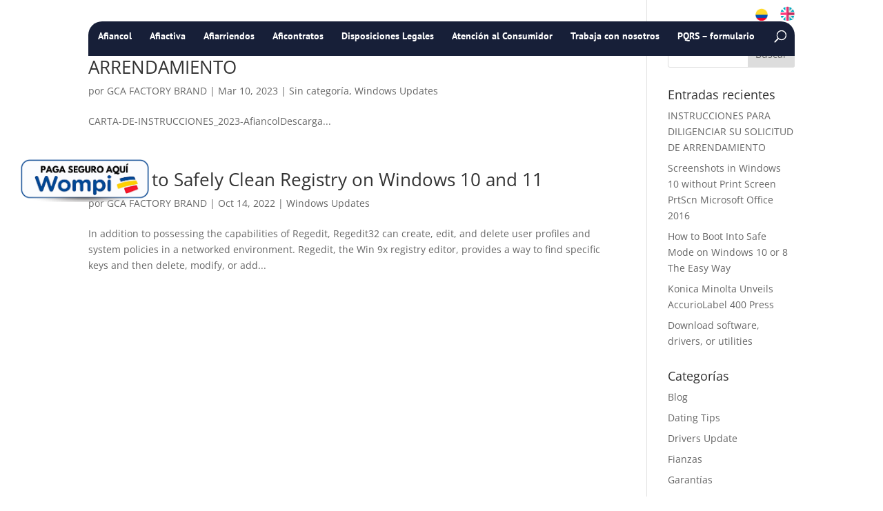

--- FILE ---
content_type: text/css
request_url: https://afiancolcolombia.com/wp-content/themes/afiancol/style.css?ver=4.16.0
body_size: 124
content:
/*--------------------------------------------------------------------------------- Theme Name:   AFIANCOL compañía afianzadora Theme URI:    www.afiancolcolombia.com Description:  Afiancol es la única compañía afianzadora colombiana que cuenta con la confianza, solidez y respaldo de un reasegurador internacional. Author:       GCA Factory Author URI:   https://www.gcafactory.com/ Template:     Divi Version:      3.23.1 License:      GNU General Public License v2 or later License URI:  http://www.gnu.org/licenses/gpl-2.0.html------------------------------ ADDITIONAL CSS HERE ------------------------------*/

--- FILE ---
content_type: text/css
request_url: https://afiancolcolombia.com/wp-content/et-cache/global/et-divi-customizer-global.min.css?ver=1767900137
body_size: 1317
content:
#main-header,#main-header .nav li ul,.et-search-form,#main-header .et_mobile_menu{background-color:rgba(224,153,0,0)}#main-header .nav li ul{background-color:#000000}.nav li ul{border-color:#db275b}#top-header,#et-secondary-nav li ul{background-color:rgba(46,163,242,0)}.et_header_style_centered .mobile_nav .select_page,.et_header_style_split .mobile_nav .select_page,.et_nav_text_color_light #top-menu>li>a,.et_nav_text_color_dark #top-menu>li>a,#top-menu a,.et_mobile_menu li a,.et_nav_text_color_light .et_mobile_menu li a,.et_nav_text_color_dark .et_mobile_menu li a,#et_search_icon:before,.et_search_form_container input,span.et_close_search_field:after,#et-top-navigation .et-cart-info{color:#ffffff}.et_search_form_container input::-moz-placeholder{color:#ffffff}.et_search_form_container input::-webkit-input-placeholder{color:#ffffff}.et_search_form_container input:-ms-input-placeholder{color:#ffffff}#main-header .nav li ul a{color:rgba(0,0,0,0.7)}#top-menu li.current-menu-ancestor>a,#top-menu li.current-menu-item>a,#top-menu li.current_page_item>a{color:#b50738}#main-header{box-shadow:none}.et-fixed-header#main-header{box-shadow:none!important}@media only screen and (min-width:981px){.et_header_style_left #et-top-navigation,.et_header_style_split #et-top-navigation{padding:16px 0 0 0}.et_header_style_left #et-top-navigation nav>ul>li>a,.et_header_style_split #et-top-navigation nav>ul>li>a{padding-bottom:16px}.et_header_style_split .centered-inline-logo-wrap{width:32px;margin:-32px 0}.et_header_style_split .centered-inline-logo-wrap #logo{max-height:32px}.et_pb_svg_logo.et_header_style_split .centered-inline-logo-wrap #logo{height:32px}.et_header_style_centered #top-menu>li>a{padding-bottom:6px}.et_header_style_slide #et-top-navigation,.et_header_style_fullscreen #et-top-navigation{padding:7px 0 7px 0!important}.et_header_style_centered #main-header .logo_container{height:32px}.et_header_style_centered #logo{max-height:30%}.et_pb_svg_logo.et_header_style_centered #logo{height:30%}.et_header_style_centered.et_hide_primary_logo #main-header:not(.et-fixed-header) .logo_container,.et_header_style_centered.et_hide_fixed_logo #main-header.et-fixed-header .logo_container{height:5.76px}.et-fixed-header#top-header,.et-fixed-header#top-header #et-secondary-nav li ul{background-color:rgba(46,163,242,0)}.et-fixed-header #top-menu a,.et-fixed-header #et_search_icon:before,.et-fixed-header #et_top_search .et-search-form input,.et-fixed-header .et_search_form_container input,.et-fixed-header .et_close_search_field:after,.et-fixed-header #et-top-navigation .et-cart-info{color:#ffffff!important}.et-fixed-header .et_search_form_container input::-moz-placeholder{color:#ffffff!important}.et-fixed-header .et_search_form_container input::-webkit-input-placeholder{color:#ffffff!important}.et-fixed-header .et_search_form_container input:-ms-input-placeholder{color:#ffffff!important}.et-fixed-header #top-menu li.current-menu-ancestor>a,.et-fixed-header #top-menu li.current-menu-item>a,.et-fixed-header #top-menu li.current_page_item>a{color:#e09900!important}}@media only screen and (min-width:1350px){.et_pb_row{padding:27px 0}.et_pb_section{padding:54px 0}.single.et_pb_pagebuilder_layout.et_full_width_page .et_post_meta_wrapper{padding-top:81px}.et_pb_fullwidth_section{padding:0}}	#main-header,#et-top-navigation{font-family:'PT Sans',Helvetica,Arial,Lucida,sans-serif}.slide img{margin:-10vh 0 0 0}#mysticky-nav .myfixed{margin:30px auto 5px}#menuAfiancol{z-index:999999999}#float-pse{position:fixed;top:230px;left:20px;z-index:999;width:205px}#formSlide{margin:0 8% 0 0}.custom-tabs .et_pb_tab_active a{color:#ffffff!important}.custom-tabs .et_pb_all_tabs{display:flex;width:65%}.custom-tabs .et_pb_tabs_controls li{display:block;width:100%;border:1px solid #d9d9d9;margin-bottom:5px}.custom-tabs .et_pb_tabs_controls li:not(.et_pb_tab_active):last-child{border-right:1px solid #d9d9d9}.custom-tabs .et_pb_tabs_controls li a{display:block;width:100%;padding:15px 30px;font-size:15px}.custom-tabs ul.et_pb_tabs_controls:after{content:none}.custom-tabs .et_pb_tab{padding:0 30px}@media(max-width:767px){.custom-tabs ul.et_pb_tabs_controls.clearfix{float:left;width:100%;display:inherit}.custom-tabs .et_pb_all_tabs{display:flex;width:100%}.custom-tabs .et_pb_tab.et_pb_tab.clearfix.et-pb-active-slide{border-left:0px solid #d9d9d9}}.fucsia{color:#db275b;font-weight:bold}.et_header_style_centered header#main-header.et-fixed-header .logo_container{display:none}.et_header_style_centered #main-header div#et-top-navigation{position:relative;bottom:0;width:100%;background:#171f38;height:50px;padding-top:10px;border-radius:20px 20px 0 0}@media only screen and (min-width:981px){.et_header_style_centered.et_hide_primary_logo #main-header:not(.et-fixed-header) .logo_container,.et_header_style_centered.et_hide_fixed_logo #main-header.et-fixed-header .logo_container{height:1px}}@media only screen and (max-width:850px){.slide img{margin:5vh 0 0 0}#float-whatsApp{position:fixed;top:250px;right:10px;z-index:999;width:51px}#float-pse{position:fixed;top:230px;left:10px;z-index:999;width:100px}#mysticky-nav .myfixed{margin:10px auto 5px}#serviciosAfiancol{display:flex}}#menu-item-34,#menu-item-35,#menu-item-36,#menu-item-37,#menu-item-38,#menu-item-39,#menu-item-40{border-right:1px solid white;padding-left:8px}#menu-item-40{margin-right:8px}input.text,input.title,input[type=email],input[type=password],input[type=tel],input[type=text],select,textarea{padding:2px 6px;border:1px solid #bbb;color:#4e4e4e;background-color:#fff;width:98%;border-radius:14px;height:29px;margin:10px 0 -3px 0}.btnEnvio{color:#db275b;margin:0 0 0 0;font-size:18px;font-weight:600;background:#ffffff;padding:4px 16px;border:none;width:98%;border-radius:16px;cursor:pointer}@media (min-width:981px){.et_pb_gutters3 .et_pb_column_3_5 .et_pb_module,.et_pb_gutters3.et_pb_row .et_pb_column_3_5 .et_pb_module{margin-bottom:2%}}@media (max-width:650px){.container.et_menu_container{display:none}}